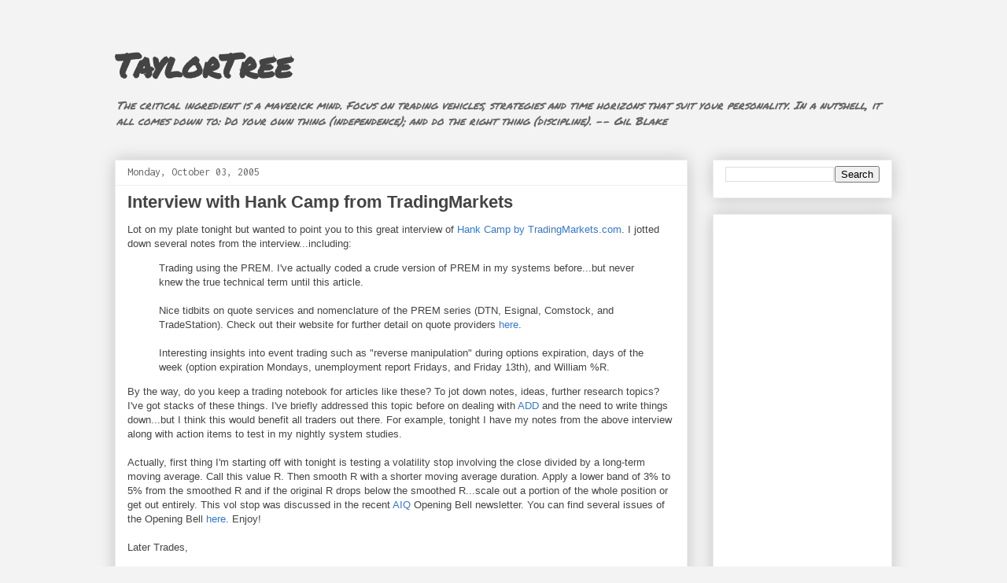

--- FILE ---
content_type: text/html; charset=utf-8
request_url: https://www.google.com/recaptcha/api2/aframe
body_size: 265
content:
<!DOCTYPE HTML><html><head><meta http-equiv="content-type" content="text/html; charset=UTF-8"></head><body><script nonce="XMgEWFWrw-r75lEg3OdW1w">/** Anti-fraud and anti-abuse applications only. See google.com/recaptcha */ try{var clients={'sodar':'https://pagead2.googlesyndication.com/pagead/sodar?'};window.addEventListener("message",function(a){try{if(a.source===window.parent){var b=JSON.parse(a.data);var c=clients[b['id']];if(c){var d=document.createElement('img');d.src=c+b['params']+'&rc='+(localStorage.getItem("rc::a")?sessionStorage.getItem("rc::b"):"");window.document.body.appendChild(d);sessionStorage.setItem("rc::e",parseInt(sessionStorage.getItem("rc::e")||0)+1);localStorage.setItem("rc::h",'1764882635555');}}}catch(b){}});window.parent.postMessage("_grecaptcha_ready", "*");}catch(b){}</script></body></html>